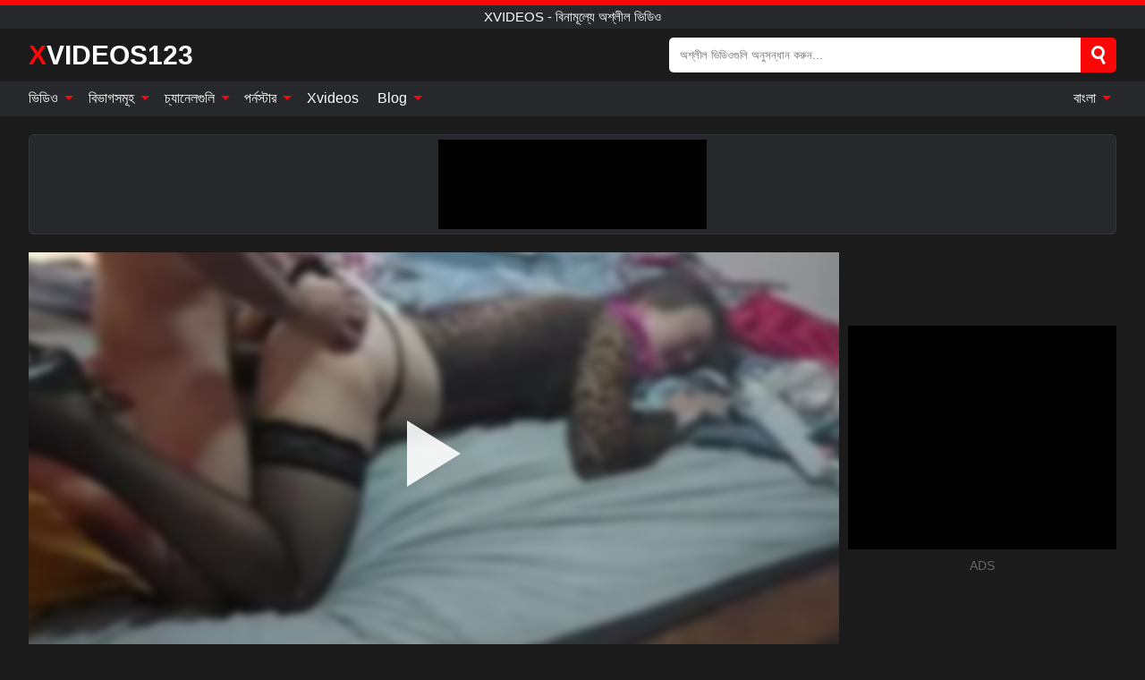

--- FILE ---
content_type: text/html; charset=UTF-8
request_url: https://xvideos123.org/bn/video/1961
body_size: 16573
content:
<!DOCTYPE html><html lang="bn" translate="no"><head><meta http-equiv="Content-Type" content="text/html; charset=utf-8"/><meta name="viewport" content="width=device-width, initial-scale=1"><title>সেক্সি o2, 877 (রাশ 12) - সাদা স্লাট চোষা, রিমিং, সাটিন অন্তর্বাসে যৌনসঙ্গম (থং, ড্রেস, স্টকিংস, হিল - সাটিন সেট) - XVIDEOS123.ORG</title><meta name="description" content="বিনামূল্যে অশ্লীল ভিডিও দেখুন: সেক্সি o2, 877 (রাশ 12) - সাদা স্লাট চোষা, রিমিং, সাটিন অন্তর্বাসে যৌনসঙ্গম (থং, ড্রেস, স্টকিংস, হিল - সাটিন সেট),xvideos - বিনামূল্যে অশ্লীল ভিডিও। আপনার প্রিয় xxx & সেক্স পর্ণ টিউবে XVIDEOS123.ORG!"><meta name="keywords" content="সকস,রশ,সদ,সলট,চষ,রম,সটন,অনতরবস,যনসঙগম,ডরস,সটকস,হল,সট,xvideos,বনমলয,অশলল,ভডও"><meta name="robots" content="max-image-preview:large"><script type="application/ld+json">{"@context":"https://schema.org","@type":"VideoObject","name":"সেক্সি o2, 877 (রাশ 12) - সাদা স্লাট চোষা, রিমিং, সাটিন অন্তর্বাসে যৌনসঙ্গম (থং, ড্রেস, স্টকিংস, হিল - সাটিন সেট)","description":"বিনামূল্যে অশ্লীল ভিডিও দেখুন: সেক্সি o2, 877 (রাশ 12) - সাদা স্লাট চোষা, রিমিং, সাটিন অন্তর্বাসে যৌনসঙ্গম (থং, ড্রেস, স্টকিংস, হিল - সাটিন সেট),xvideos - বিনামূল্যে অশ্লীল ভিডিও। আপনার প্রিয় xxx & সেক্স পর্ণ টিউবে XVIDEOS123.ORG!","contentUrl":"https://xvideos123.org/cdn/1961.m3u8","thumbnailUrl":["https://xvideos123.org/i/media/p/1961b.jpg","https://xvideos123.org/i/media/w/1961.webp","https://xvideos123.org/i/media/p/1961.jpg"],"uploadDate":"2022-12-08T03:00:08+03:00","duration":"PT0H7M33S","interactionCount":"166"}</script><meta property="og:title" content="সেক্সি o2, 877 (রাশ 12) - সাদা স্লাট চোষা, রিমিং, সাটিন অন্তর্বাসে যৌনসঙ্গম (থং, ড্রেস, স্টকিংস, হিল - সাটিন সেট)"><meta property="og:site_name" content="XVIDEOS123.ORG"><meta property="og:url" content="https://xvideos123.org/bn/video/1961"><meta property="og:description" content="বিনামূল্যে অশ্লীল ভিডিও দেখুন: সেক্সি o2, 877 (রাশ 12) - সাদা স্লাট চোষা, রিমিং, সাটিন অন্তর্বাসে যৌনসঙ্গম (থং, ড্রেস, স্টকিংস, হিল - সাটিন সেট),xvideos - বিনামূল্যে অশ্লীল ভিডিও। আপনার প্রিয় xxx & সেক্স পর্ণ টিউবে XVIDEOS123.ORG!"><meta property="og:type" content="video.other"><meta property="og:image" content="https://xvideos123.org/i/media/p/1961b.jpg"><meta property="og:video" content="https://xvideos123.org/cdn/1961.m3u8"><meta property="og:video:type" content="application/vnd.apple.mpegurl"><meta property="og:video" content="https://xvideos123.org/cdn/1961.mp4"><meta property="og:video:type" content="video/mp4"><meta name="twitter:card" content="summary_large_image"><meta name="twitter:site" content="XVIDEOS123.ORG"><meta name="twitter:title" content="সেক্সি o2, 877 (রাশ 12) - সাদা স্লাট চোষা, রিমিং, সাটিন অন্তর্বাসে যৌনসঙ্গম (থং, ড্রেস, স্টকিংস, হিল - সাটিন সেট)"><meta name="twitter:description" content="বিনামূল্যে অশ্লীল ভিডিও দেখুন: সেক্সি o2, 877 (রাশ 12) - সাদা স্লাট চোষা, রিমিং, সাটিন অন্তর্বাসে যৌনসঙ্গম (থং, ড্রেস, স্টকিংস, হিল - সাটিন সেট),xvideos - বিনামূল্যে অশ্লীল ভিডিও। আপনার প্রিয় xxx & সেক্স পর্ণ টিউবে XVIDEOS123.ORG!"><meta name="twitter:image" content="https://xvideos123.org/i/media/p/1961b.jpg"><meta name="twitter:player" content="https://xvideos123.org/cdn/1961.mp4"><link href="/i/images/cover.jpg" rel="image_src"><link rel="icon" type="image/jpg" href="/i/images/ico_logo.jpg"><link rel="shortcut icon" type="image/jpg" href="/i/images/ico.jpg"><link rel="apple-touch-icon" type="image/jpg" href="/i/images/ico_logo.jpg"><meta name="theme-color" content="#161616"><link rel="canonical" href="https://xvideos123.org/bn/video/1961"><meta name="rating" content="adult"><meta name="rating" content="RTA-5042-1996-1400-1577-RTA"><link rel="preconnect" href="//mc.yandex.ru"><link rel="preconnect" href="//pgnasmcdn.click"><link rel="alternate" href="https://xvideos123.org/video/1961" hreflang="x-default"><link rel="alternate" href="https://xvideos123.org/ar/video/1961" hreflang="ar"><link rel="alternate" href="https://xvideos123.org/bn/video/1961" hreflang="bn"><link rel="alternate" href="https://xvideos123.org/de/video/1961" hreflang="de"><link rel="alternate" href="https://xvideos123.org/video/1961" hreflang="en"><link rel="alternate" href="https://xvideos123.org/es/video/1961" hreflang="es"><link rel="alternate" href="https://xvideos123.org/fr/video/1961" hreflang="fr"><link rel="alternate" href="https://xvideos123.org/hi/video/1961" hreflang="hi"><link rel="alternate" href="https://xvideos123.org/id/video/1961" hreflang="id"><link rel="alternate" href="https://xvideos123.org/it/video/1961" hreflang="it"><link rel="alternate" href="https://xvideos123.org/ja/video/1961" hreflang="ja"><link rel="alternate" href="https://xvideos123.org/nl/video/1961" hreflang="nl"><link rel="alternate" href="https://xvideos123.org/pl/video/1961" hreflang="pl"><link rel="alternate" href="https://xvideos123.org/pt/video/1961" hreflang="pt"><link rel="alternate" href="https://xvideos123.org/ro/video/1961" hreflang="ro"><link rel="alternate" href="https://xvideos123.org/ru/video/1961" hreflang="ru"><link rel="alternate" href="https://xvideos123.org/tr/video/1961" hreflang="tr"><link rel="alternate" href="https://xvideos123.org/zh/video/1961" hreflang="zh"><style>html{font-family:-apple-system,BlinkMacSystemFont,Segoe UI,Roboto,Oxygen,Ubuntu,Cantarell,Fira Sans,Droid Sans,Helvetica Neue,sans-serif}body{background:#1b1b1b;min-width:320px;margin:auto;color:#fff}a{text-decoration:none;outline:none;color:#1b1b1b}input,textarea,select,option,button{outline:none;font-family:-apple-system,BlinkMacSystemFont,Segoe UI,Roboto,Oxygen,Ubuntu,Cantarell,Fira Sans,Droid Sans,Helvetica Neue,sans-serif}*{-webkit-box-sizing:border-box;-moz-box-sizing:border-box;box-sizing:border-box}::placeholder{opacity:1}.ico-bottom-arrow{width:0;height:0;border-left:5px solid transparent;border-right:5px solid transparent;border-bottom:5px solid #FB0707;display:inline-block;margin-bottom:3px;margin-left:3px;margin-right:-4px;transform:rotate(180deg)}.top{background:#27282b;text-align:center}.top:before{content:"";width:100%;height:6px;display:block;background:#FB0707}.top h1,.top b{font-weight:500;color:#fff;font-size:15px;text-transform:uppercase;margin:0;padding:4px 0;display:block}.fx{display:-webkit-box;display:-moz-box;display:-ms-flexbox;display:-webkit-flex;display:flex}.fx-c{-ms-flex-align:center;-webkit-align-items:center;-webkit-box-align:center;align-items:center}.fx-w{flex-wrap:wrap;justify-content:space-between}header{width:95%;max-width:1340px;margin:auto;padding:10px 0}header .icon-menu,header .icon-search,header .sort{display:none}header .logo b{display:block;font-size:30px;color:#fff;text-transform:uppercase}header .logo b:first-letter{color:#FB0707}header form{margin-left:auto;width:50%;max-width:500px;position:relative}header form .box{border-radius:5px;padding:0}header form input{background:#fff;border:0;color:#050505;padding:12px;width:100%;border-radius:5px;border-top-right-radius:0;border-bottom-right-radius:0;align-self:stretch}header form button{background:#FB0707;border:0;position:relative;cursor:pointer;outline:none;text-indent:-99999px;border-radius:5px;border-top-left-radius:0;border-bottom-left-radius:0;width:42px;align-self:stretch}header form button:before{content:"";position:absolute;top:9px;left:12px;width:9px;height:9px;background:transparent;border:3px solid #fff;border-radius:50%}header form button:after{content:"";width:9px;height:3px;background:#fff;position:absolute;transform:rotate(63deg);top:24px;left:20px}header form .resultDiv{display:none;position:absolute;top:50px;background:#fff;width:100%;max-height:350px;overflow:hidden;overflow-y:auto;z-index:114;left:0;padding:10px;transition:.4s;border-radius:5px;color:#050505}header form .resultDiv a{display:block;text-align:left;padding:5px;color:#050505;font-weight:600;text-decoration:none;font-size:14px}header form .resultDiv a:hover{text-decoration:underline}header form .resultDiv .title{display:block;background:#27282b;padding:10px;border-radius:5px;color:#fff}nav{background:#27282b;display:block;width:100%}nav ul{width:95%;max-width:1340px;display:block;margin:auto;padding:0;list-style:none;position:relative;z-index:113}nav ul li{display:inline-block}nav ul li .mask{display:none}nav ul a{color:#fff;padding:.65em .65em;text-decoration:none;display:inline-block}nav>ul>li:first-child>a{padding-left:0}@media screen and (min-width:840px){nav ul li:hover a{color:#FB0707}nav ul li>ul{display:none}nav ul li:hover>ul{display:block;position:absolute;width:100%;left:0;top:40px;background:#27282b;border:1px solid #343539;border-radius:5px;padding:4px}nav ul li:hover>ul a{padding:.3em .35em;margin:.35em;color:#fff}nav ul li>ul a:hover{color:#FB0707}nav ul .lang:hover>ul{width:400px;right:0;left:unset;display:flex;flex-wrap:wrap;justify-content:space-between}nav ul .lang:hover>ul a{padding:0;border:0;display:block;font-size:13px}}nav ul li>ul:not(.nl) li:last-child a{background:#FB0707;border-radius:5px;color:#fff}nav ul .lang{float:right;position:relative}nav ul .lang li{display:block;flex:1 1 25%}nav ul .lang:hover>ul a:last-child{background:transparent}nav ul .lang:hover>ul a:last-child:hover{color:#FB0707}.global-army{width:95%;max-width:1340px;margin:auto;margin-top:20px;border-radius:5px;background:#27282b;border:1px solid #343539;padding:5px;overflow:hidden}.global-army span{display:block;margin:auto;width:300px;min-width:max-content;height:100px;background:#000}.global-army iframe{border:0;width:300px;height:100px;overflow:hidden}.fbar{display:block;width:100%;margin-bottom:15px;text-align:center;background:#27282b;border-radius:5px;padding:7px 4px}.fbar a{display:inline-block;color:#fff;font-size:15px;font-weight:500;text-transform:uppercase}.fbar a:after{content:"\A0•\A0"}.fbar a:last-child:after{content:""}main{width:95%;max-width:1340px;margin:auto;margin-top:20px}main .sidebar{width:240px;min-width:240px;margin-right:20px;border-right:1px solid #3A3A3A;padding-right:20px}main .sidebar .close{display:none}main .sidebar ul{padding:0;margin:0;list-style:none;border-bottom:1px solid #3A3A3A;padding-bottom:10px;margin-bottom:10px}main .sidebar ul:last-child{border-bottom:0;margin-bottom:0}main .sidebar li span{display:block;color:#fff;font-size:15px;font-weight:500;margin-bottom:10px;text-transform:uppercase}main .sidebar li{display:block}main .sidebar li a{display:flex;align-items:center;color:#fff;font-size:14px;padding:4px 6px;border-radius:5px;margin-bottom:2px}main .sidebar li a b{font-weight:400}main .sidebar li a i:last-child{margin-left:auto;font-size:12px;color:#7C7C7C}main .sidebar li:not(.more):hover a{background:#27282b;color:#FB0707}main .sidebar li:not(.more):hover a i:last-child{color:#fff}main .sidebar .more a{display:block;background:#FB0707b5;color:#fff;text-align:center;margin-top:10px;border-radius:100px;font-weight:500}main .sidebar .more a:hover{background:#27282b}main .content{width:100%}main .head h1,main .head h2,main .head h3,main .head .sst{margin:0;color:#fff;font-size:22px;font-weight:500;overflow-wrap:break-word;word-break:break-all;white-space:normal}main .head .title span{color:#ccc;margin-left:10px;font-size:15px;margin-right:10px;text-align:center}main .head .sort{margin-left:auto;position:relative;z-index:4;min-width:180px}main .head .sort span{color:#fff;background:#27282b;padding:7px 20px;border-radius:5px;font-weight:600;display:block;width:max-content;min-width:100%;cursor:pointer;text-align:center;border:1px solid #343539}main .head .sort ul{padding:0;margin:0;list-style:none;display:none}main .head .sort.active span{border-bottom-left-radius:0;border-bottom-right-radius:0}main .head .sort.active ul{display:block;position:absolute;top:33px;background:#27282b;width:100%;right:0;border-bottom-left-radius:5px;border-bottom-right-radius:5px;border:1px solid #343539;border-top:0}main .head .sort li{display:block}main .head .sort .disabled{display:none}main .head .sort li a{display:block;padding:5px;text-align:center;color:#fff;font-weight:600;font-size:15px}main .head .sort li a:hover{color:#FB0707}.trend{margin:20px 0}.trend .article{width:20%;margin-bottom:10px;display:inline-block;overflow:hidden;color:#FFF}.trend .article .box{width:95%;margin:auto;overflow:hidden}.trend .article a{display:block;width:100%}.trend .article figure{display:block;position:relative;margin:0;width:100%;height:200px;overflow:hidden;border-radius:5px;background:#27282b}.trend .article figure img{position:absolute;height:100%;min-width:100%;object-fit:cover;position:absolute;transform:translateX(-50%) translateY(-50%);left:50%;top:50%;font-size:0}.trend .article a div{margin-top:5px}.trend .article b{color:#fff;font-weight:500;font-size:15px}.trend .article i:last-child{color:#fff;margin-left:auto;font-weight:500;font-size:15px}.trend .article .ct{display:block;width:100%;height:110px;background:#27282b;position:relative;border-radius:5px;padding:10px}.trend .article .ct h2,.trend .article .ct b{position:absolute;left:50%;top:50%;transform:translateX(-50%) translateY(-50%);font-style:normal;font-size:16px;font-weight:400;letter-spacing:1px;text-align:center;margin:0;max-width:100%;text-overflow:ellipsis;overflow:hidden}.see-button{display:block;position:relative;margin:15px auto}.see-button:before{content:"";position:absolute;left:0;top:50%;transform:translateY(-50%);width:100%;height:2px;background:#3a3a3a;border-radius:10px}.see-button div{display:block;margin:auto;width:max-content;background:#1b1b1b;padding:0 17px;position:relative}.see-button a{display:block;border-radius:100px;padding:8px 17px;color:#fff;font-size:13px;text-transform:uppercase;font-weight:500;background:#FB0707b5}.see-button a:hover{background:#27282b;color:#fff}.videos{margin:20px 0}.videos:before,.videos:after{content:" ";display:table;width:100%}.videos article{width:20%;height:205px;display:inline-block;overflow:hidden;color:#FFF}.videos article.cat{height:auto}.videos article.cat a{display:block;width:100%}.videos article.cat img{width:100%;height:auto;border-radius:5px}.videos article .box{width:95%;margin:auto;overflow:hidden}.videos article .playthumb{display:block;width:100%;overflow:hidden;height:177px;position:relative}.videos article figure{display:block;position:relative;margin:0;width:100%;height:136px;overflow:hidden;border-radius:5px;background:#27282b}.videos article figure:after{content:"";position:absolute;z-index:2;width:100%;height:100%;left:0;top:0}.videos article figure img{position:absolute;height:100%;min-width:100%;object-fit:cover;transform:translateX(-50%) translateY(-50%);left:50%;top:50%;font-size:0}.videos article .box video{position:absolute;width:100%;min-width:100%;min-height:100%;top:50%;left:50%;transform:translateY(-50%) translateX(-50%);z-index:1;object-fit:cover}.videos article h2,.videos article h3{display:block;display:-webkit-box;padding:0;font-size:.85em;font-weight:500;color:#fff;margin-top:3px;margin-bottom:0;display:-webkit-box;-webkit-box-orient:vertical;-webkit-line-clamp:2;overflow:hidden;white-space:normal;line-height:1.3;overflow-wrap:anywhere;word-break:normal;text-wrap:balance}.videos article .hd:before{content:"HD";position:absolute;z-index:3;bottom:2px;left:2px;font-size:13px;font-style:normal;color:#fff;font-weight:600;background:#FB0707;padding:1px 4px;border-radius:3px;transition:all .2s;opacity:.8}.videos article:hover h3{color:#FB0707}.videos article:hover .hd:before{left:-40px}.videos article .end{display:block;overflow:hidden;height:21px}.videos article .end p{display:inline-block;vertical-align:middle;margin:0;text-align:right;color:#bababa;font-size:13px;height:1.8em;line-height:1.8em}.videos article .end a{color:#bababa;font-size:13px;text-decoration:underline;display:inline-block;height:1.8em;line-height:1.8em}.videos article .end p:after{content:'•';margin:0 4px}.videos article .end p:last-child:after{content:'';margin:0}.videos article .heart{position:relative;width:10px;height:10px;display:inline-block;margin-left:2px}.videos article .heart:before,.videos article .heart:after{position:absolute;content:"";left:5px;top:0;width:5px;height:10px;background:#bababa;border-radius:50px 50px 0 0;transform:rotate(-45deg);transform-origin:0 100%}.videos article .heart:after{left:0;transform:rotate(45deg);transform-origin:100% 100%}.nores{width:100%;display:block;background:#27282b;border:1px solid #343539;border-radius:5px;padding:10px;color:#fff;font-size:17px;font-weight:700;text-align:center;text-transform:uppercase;margin:20px auto}.pagination{display:block;width:100%;margin:20px 0;text-align:center}.pagination a,.pagination div,.pagination span{display:inline-block;background:#FB0707b5;border-radius:5px;padding:10px 15px;color:#fff;font-size:15px;font-weight:600;text-transform:uppercase;margin:0 10px}.pagination div{cursor:pointer}.pagination span{background:#27282b}.pagination a:hover,.pagination div:hover{background:#27282b}.footerDesc{display:block;width:100%;background:#27282b;margin:20px 0;padding:20px;text-align:center;color:#fff;border-radius:5px;font-size:15px}.footerDesc h4{font-size:16px;color:#fff}.moban{display:none}.player{width:100%;min-height:150px}.player .left{width:calc(100% - 310px);height:450px;position:relative;overflow:hidden;cursor:pointer;z-index:112}.player .left #poster{position:absolute;min-width:110%;min-height:110%;object-fit:cover;transform:translateX(-50%) translateY(-50%);left:50%;top:50%;font-size:0;filter:blur(4px)}.player .left video{position:absolute;left:0;top:0;width:100%;height:100%;background:#000}.player .left #play{display:none;border:0;background:transparent;box-sizing:border-box;width:0;height:74px;border-color:transparent transparent transparent #fff;transition:100ms all ease;border-style:solid;border-width:37px 0 37px 60px;position:absolute;left:50%;top:50%;transform:translateY(-50%) translateX(-50%);opacity:.9}.player .left:hover #play{opacity:.7}.loader{position:absolute;left:0;top:0;background:rgba(0,0,0,.4);width:100%;height:100%}.spin{position:absolute;left:50%;top:50%;transform:translateY(-50%) translateX(-50%)}.spin>div{background-color:#fff;width:15px;height:15px;border-radius:100%;margin:2px;-webkit-animation-fill-mode:both;animation-fill-mode:both;display:inline-block;-webkit-animation:ball-beat .7s 0s infinite linear;animation:ball-beat .7s 0s infinite linear}.spin>div:nth-child(2n-1){-webkit-animation-delay:-.35s!important;animation-delay:-.35s!important}main.dmca .vtitle,main.dmca .infos,main.dmca .moreinfo,main.dmca .buttons{display:none!important}.player .left iframe{display:block;border:0;width:100%;height:440px}.player .left .tvd{display:block;width:100%;text-align:center;top:50%;position:absolute;transform:translateY(-50%)}.player .right{width:300px;margin-left:auto}.player .right span{display:block;width:300px;height:250px;background:#000}.player .right .content{width:100%}.player .right .content b{width:290px;height:250px;display:block;background:#27282b;text-align:center;line-height:250px}.player .right iframe{border:0;width:300px;overflow:hidden}.player .right .content:after{content:"ADS";display:block;text-align:center;margin:10px 0;font-size:14px;color:#666}.vtitle{text-align:center;background:#27282b;margin:0;padding:10px;font-size:18px;font-weight:600}.vtitle.hd:before{content:"HD";background:#FB0707;padding:1px 6px;margin-right:5px;color:#FFF;position:relative;top:-1px;border-radius:4px;font-size:12px;transform:skew(-10deg);display:inline-block}.buttons{margin-bottom:10px;padding:10px;border:2px solid #27282b;border-radius:5px;border-top:0;border-top-left-radius:0;border-top-right-radius:0}.buttons .report{margin-left:auto;cursor:pointer;font-size:16px;padding:.5rem .75rem;border-radius:.25em;background:#27282b;color:#bababa}.buttons .report i{font-style:normal;width:19px;height:19px;display:block;border:1px solid #bababa;border-radius:50%;text-align:center;font-size:11px;line-height:1.5}.buttons .dwd{cursor:pointer;font-size:16px;padding:.5rem .75rem;border-radius:.25em;background:#27282b;color:#fff;font-weight:500;margin-right:10px}.buttons .loves{cursor:pointer;font-size:16px;padding:.5rem .75rem;border-radius:.25em;background:#27282b;color:#fff}.buttons .loves:hover,.buttons .report:hover,.buttons .dwd:hover{background:#111}.buttons .loves .heart{position:relative;width:12px;height:12px;display:inline-block;margin-left:6px}.buttons .loves .heart:before,.buttons .loves .heart:after{position:absolute;content:"";left:6px;top:0;width:6px;height:12px;background:#FB0707;border-radius:50px 50px 0 0;transform:rotate(-45deg);transform-origin:0 100%}.buttons .loves .heart:after{left:0;transform:rotate(45deg);transform-origin:100% 100%}.buttons .loves.loved{background:#FB0707}.buttons .loves.loved .heart:before,.buttons .loves.loved .heart:after{background:#fff}.popular{display:block;width:100%;margin:0;list-style:none;padding:0}.popular .label{background:#FB0707;padding:10px 15px;margin-left:0!important}.popular li{display:inline-block;background:#27282b;border-radius:5px;font-size:15px;font-weight:600;text-transform:uppercase;margin-left:5px;margin-right:5px;margin-bottom:10px}.popular li:hover{background:#FB0707}.popular li:last-child{margin-right:0}.popular li span{display:inline-block;background:#FB0707;line-height:1;padding:2px 5px;border-radius:3px;margin-left:5px}.popular li:hover span{background:#27282b}.popular a{color:#fff;padding:10px 15px;display:block}.moreinfo{margin-top:0;margin-bottom:10px}.moreinfo b{margin-right:10px;display:inline-block}.moreinfo span{display:inline-block}.box-modal{display:none}.box-modal .shd{position:fixed;left:0;top:0;width:100%;height:100%;background:rgba(0,0,0,.5);z-index:999}.box-modal .content{position:fixed;left:50%;top:50%;transform:translateY(-50%) translateX(-50%);padding:20px;background:#27282b;border-radius:10px;width:95%;max-width:400px;z-index:1000}.box-modal .head{margin-bottom:20px}.box-modal .head .title{width:100%}.box-modal .head .close{margin-left:auto;font-size:30px;cursor:pointer}.box-modal label{display:block;margin-bottom:2px;color:#999;font-size:.85em;cursor:pointer}.box-modal label input{display:inline-block;vertical-align:middle}.box-modal label.title{font-size:17px;margin:10px 0}.box-modal textarea{width:100%;display:block;border:0}.box-modal button{width:100%;display:block;border:0;margin-top:10px;background:#FB0707;padding:10px 15px;border-radius:5px;font-size:15px;font-weight:600;text-transform:uppercase;color:#FFF;cursor:pointer}.box-modal a{color:#FFF;text-decoration:underline}@media screen and (max-width:840px){.player{display:block!important}.player .left{width:100%}.player .right{margin:auto;margin-top:10px}.vtitle{font-size:16px}.popular .label,.popular a{padding:7px 12px}}@media screen and (max-width:450px){.player .left{height:250px}}@-webkit-keyframes ball-beat{50%{opacity:.2;-webkit-transform:scale(0.75);transform:scale(0.75)}100%{opacity:1;-webkit-transform:scale(1);transform:scale(1)}}@keyframes ball-beat{50%{opacity:.2;-webkit-transform:scale(0.75);transform:scale(0.75)}100%{opacity:1;-webkit-transform:scale(1);transform:scale(1)}}.lkx{display:block;width:95%;max-width:1340px;margin:auto;margin-top:20px;text-transform:capitalize;-webkit-column-count:5;-moz-column-count:5;column-count:5}.lkx a{color:#fff;font-size:14px;display:inline-block;width:100%;white-space:nowrap;text-overflow:ellipsis;overflow:hidden}.lkx a:hover{color:#FB0707}@media screen and (max-width:880px){.lkx{-webkit-column-count:4;-moz-column-count:4;column-count:4}.lkx a{padding:10px 0}}@media screen and (max-width:680px){.lkx{-webkit-column-count:3;-moz-column-count:3;column-count:3}}@media screen and (max-width:480px){.lkx{-webkit-column-count:2;-moz-column-count:2;column-count:2}}footer{display:block;margin-top:30px;background:#27282b}footer .box{width:95%;max-width:1340px;display:block;margin:auto;padding:20px 0;text-align:center}footer a{color:#fff;font-size:15px;font-weight:700;margin:0 10px}footer .logo{display:block;margin:auto;margin-bottom:20px;width:max-content;max-width:100%}footer .logo b{display:block;font-size:30px;text-transform:uppercase;color:#FB0707}footer p{padding:10px 0;text-align:center;display:block;font-size:12px;margin:auto;color:#ccc}@media screen and (max-width:1300px){main .sidebar{width:210px;min-width:210px;margin-right:10px;padding-right:10px}}@media screen and (max-width:1230px){header .sort{display:block;padding:19px 18px;background:#FB0707;border-radius:4px;margin-left:10px;cursor:pointer}main .sidebar{display:none;position:fixed;top:0;z-index:999;background:#1b1b1b;left:0;width:100%;height:100%;padding:20px;overflow-y:auto}main .sidebar .close{display:block;position:absolute;right:10px;top:10px}main .sidebar .close i{transform:scale(1.5)}}@media screen and (max-width:1070px){.videos article{width:25%}.trend .article{width:25%}}@media screen and (max-width:840px){.top h1,.top b{font-size:13px}header .sort{padding:14px 11px;margin-left:2px}header{position:-webkit-sticky;position:-moz-sticky;position:-ms-sticky;position:-o-sticky;position:sticky;top:0;z-index:999;background:#1b1b1b}header .icon-menu{display:inline-block;height:40px;width:40px;min-width:40px;border-radius:5px;position:relative;padding:7px;cursor:pointer}.bar1,.bar2,.bar3{width:100%;height:3px;background-color:#FFF;margin:5px 0;display:block;border-radius:10px}.bar1{margin-top:3px}.change .bar1{-webkit-transform:rotate(-45deg) translate(-6px,7px);transform:rotate(-45deg) translate(-6px,7px);background-color:#fff}.change .bar2{opacity:0}.change .bar3{-webkit-transform:rotate(45deg) translate(-4px,-6px);transform:rotate(45deg) translate(-4px,-6px);background-color:#fff}header .logo{margin:auto}header form{display:none;position:absolute;left:0;top:60px;width:100%;max-width:100%;background:#1b1b1b;padding-bottom:10px}header .icon-search{display:block;border:0;position:relative;cursor:pointer;outline:none;text-indent:-99999px;width:40px;height:40px}header .icon-search:before{content:"";position:absolute;top:9px;left:12px;width:9px;height:9px;background:transparent;border:3px solid #fff;border-radius:50%}header .icon-search:after{content:"";width:9px;height:3px;background:#fff;position:absolute;transform:rotate(63deg);top:24px;left:20px}header .icon-search.change:before{border:3px solid #FB0707}header .icon-search.change:after{background:#FB0707}nav{display:none;position:sticky;top:60px;z-index:999}nav ul{position:absolute;left:0;right:0;width:100%;margin:auto;height:calc(100% - 40px);overflow-x:hidden;overflow-y:auto}nav ul>li{display:block;position:relative}nav ul>li a{display:block;padding:10px!important;border-bottom:1px solid #454545;font-size:15px;font-weight:500}nav ul>li .mask{display:block;position:absolute;left:0;top:0;width:100%;height:40px;z-index:1;cursor:pointer}nav ul li>ul{display:none;position:unset;width:100%;background:#1b1b1b}nav ul>li>ul>li{display:block}nav ul>li>ul>li a{padding:.3em 1em!important;margin:.15em;color:#fff;font-size:14px}nav ul li>ul:not(.nl) li:nth-last-child(2) a{border-bottom:0}nav ul li>ul:not(.nl) li:last-child a{margin:0!important;border-radius:0}nav ul .lang{float:unset}nav ul .lang li a{border:0;text-align:left;border-bottom:1px solid #454545}nav ul .lang li:last-child a{border:0;background:transparent;border-bottom:1px solid #454545}nav ul .lang:hover>ul{width:100%}nav ul .lang:hover>ul a{border-bottom:1px solid #454545}main .head .sort{flex-grow:1;min-width:100%;margin-top:10px}main .head .title h1,main .head .title h2,main .head .title h3{font-size:17px}main .head .title span{font-size:12px}main .head .sort span{width:100%;text-align:left;font-size:14px}main .head .sort.active ul{top:30px}main .head .sort li a{text-align:left;padding:5px 20px;font-size:14px}.videos article{width:33.333%}.trend .article{width:33.333%}}@media screen and (max-width:600px){.videos article{width:50%}.videos article .box{width:calc(100% - 2px);margin-right:2px}.videos article:nth-of-type(2n+2) .box{margin-right:0;margin-left:2px}.videos article .end a{min-width:48px;height:48px}.trend .article{width:50%}.trend .article .box{width:calc(100% - 2px);margin-right:2px}.trend .article:nth-of-type(2n+2) .box{margin-right:0;margin-left:2px}.trend .article figure{height:170px}.content .trend .article figure{height:170px}footer a{display:block;margin:5px;padding:6px 0}}@media screen and (max-width:650px){header .logo b{font-size:20px}}.blog-posts{display:grid;grid-template-columns:1fr;gap:15px;margin:20px 0}@media (min-width:480px){.blog-posts.f3{grid-template-columns:repeat(2,1fr)}}@media (min-width:768px){.blog-posts{grid-template-columns:repeat(2,1fr)}.blog-posts.f3{grid-template-columns:repeat(3,1fr)}}.blog-posts .box{position:relative;z-index:3}.blog-posts article figure{margin:0}.blog-posts article .image{display:block;height:250px;object-fit:cover;transition:transform .3s ease;position:relative;overflow:hidden;border-radius:10px;background-color:#27282b}.blog-posts article img{position:absolute;top:50%;left:0;transform:translateY(-50%);width:100%;min-height:100%;object-fit:cover;filter:blur(5px);z-index:1;font-size:0}.blog-posts article h3{font-size:1rem;margin-top:10px;margin-bottom:15px;font-weight:500;color:#fff}.blog-posts article a:hover h3{text-decoration:underline}.blog-posts .box p{font-size:.8rem;line-height:1.5;color:#c8c8c8}.go_top{display:none;position:fixed;right:10px;bottom:10px;z-index:2;cursor:pointer;transition:color .3s linear;background:#FB0707;border-radius:5px;padding:10px 15px;color:#fff;font-size:15px;font-weight:600;text-transform:uppercase}.go_top:before{content:"";border:solid #fff;border-width:0 3px 3px 0;display:inline-block;padding:5px;margin-bottom:-3px;transform:rotate(-135deg);-webkit-transform:rotate(-135deg)}.go_top:hover{background:#27282b}.mtd{margin-top:20px}.icon-options{box-sizing:border-box;position:relative;display:block;transform:scale(var(--ggs,1));width:10px;height:2px;box-shadow:-3px 4px 0 0,3px -4px 0 0}.icon-options::after,.icon-options::before{content:"";display:block;box-sizing:border-box;position:absolute;width:8px;height:8px;border:2px solid;border-radius:100%}.icon-options::before{top:-7px;left:-4px}.icon-options::after{bottom:-7px;right:-4px}.icon-close{box-sizing:border-box;position:relative;display:block;transform:scale(var(--ggs,1));width:22px;height:22px;border:2px solid transparent;border-radius:40px}.icon-close::after,.icon-close::before{content:"";display:block;box-sizing:border-box;position:absolute;width:16px;height:2px;background:currentColor;transform:rotate(45deg);border-radius:5px;top:8px;left:1px}.icon-close::after{transform:rotate(-45deg)}.att:before{content:attr(data-text);font-style:normal}@keyframes fadeIn{0%{opacity:0}100%{opacity:1}}@-moz-keyframes fadeIn{0%{opacity:0}100%{opacity:1}}@-webkit-keyframes fadeIn{0%{opacity:0}100%{opacity:1}}@-o-keyframes fadeIn{0%{opacity:0}100%{opacity:1}}@-ms-keyframes fadeIn{0%{opacity:0}100%{opacity:1}}#ohsnap{position:fixed;bottom:5px;right:5px;margin-left:5px;z-index:999999}#ohsnap .alert{margin-top:5px;padding:9px 15px;float:right;clear:right;text-align:center;font-weight:500;font-size:14px;color:#fff}#ohsnap .red{background:linear-gradient(#ED3232,#C52525);border-bottom:2px solid #8c1818}#ohsnap .green{background:linear-gradient(#45b649,#017205);border-bottom:2px solid #003e02}#ohsnap .iheart{width:16px;height:16px;margin-left:6px;float:right}</style></head><body><div class="top"><b>xvideos - বিনামূল্যে অশ্লীল ভিডিও</b></div><header class="fx fx-c"><div class="icon-menu"><i class="bar1"></i><i class="bar2"></i><i class="bar3"></i></div><a href="https://xvideos123.org/bn" class="logo" title="xvideos - বিনামূল্যে অশ্লীল ভিডিও"><b>Xvideos123</b></a><form data-action="https://xvideos123.org/bn/mishka/common/search" method="POST"><div class="box fx fx-c"><input type="text" id="s" name="s" placeholder="অশ্লীল ভিডিওগুলি অনুসন্ধান করুন..." autocomplete="off"><button type="submit" data-trigger="submit[search]">Search</button></div><div class="resultDiv"></div></form><i class="icon-search"></i></header><nav><ul><li><i class="mask"></i><a href="https://xvideos123.org/bn" title="ভিডিও">ভিডিও <i class="ico-bottom-arrow"></i></a><ul class="nl"><li><a href="https://xvideos123.org/bn/hd" title="HD">HD</a></li><li><a href="https://xvideos123.org/bn" title="নতুন ভিডিও">নতুন ভিডিও</a></li><li><a href="https://xvideos123.org/bn?o=popular" title="জনপ্রিয় ভিডিও" rel="nofollow">জনপ্রিয় ভিডিও</a></li><li><a href="https://xvideos123.org/bn?o=loves" title="শীর্ষ রেট" rel="nofollow">শীর্ষ রেট</a></li><li><a href="https://xvideos123.org/bn?o=views" title="সর্বাধিক দেখা" rel="nofollow">সর্বাধিক দেখা</a></li><li><a href="https://xvideos123.org/bn?o=duration" title="দীর্ঘতম ভিডিও" rel="nofollow">দীর্ঘতম ভিডিও</a></li></ul></li><li><i class="mask"></i><a href="https://xvideos123.org/bn/categories" title="বিভাগসমূহ">বিভাগসমূহ <i class="ico-bottom-arrow"></i></a><ul><li><a href="https://xvideos123.org/bn/videos/teen" title="কিশোর">কিশোর</a></li><li><a href="https://xvideos123.org/bn/videos/milf" title="মিঃ">মিঃ</a></li><li><a href="https://xvideos123.org/bn/videos/asian" title="এশীয়">এশীয়</a></li><li><a href="https://xvideos123.org/bn/videos/blowjob" title="ধবধবে">ধবধবে</a></li><li><a href="https://xvideos123.org/bn/videos/hardcore" title="হার্ডকোর">হার্ডকোর</a></li><li><a href="https://xvideos123.org/bn/videos/amateur" title="অপেশাদার">অপেশাদার</a></li><li><a href="https://xvideos123.org/bn/videos/brunette" title="শ্যামাঙ্গিনী">শ্যামাঙ্গিনী</a></li><li><a href="https://xvideos123.org/bn/videos/xnxx" title="XNXX">XNXX</a></li><li><a href="https://xvideos123.org/bn/videos/xxnxx" title="XXNXX">XXNXX</a></li><li><a href="https://xvideos123.org/bn/categories" title="সব ধরনের">সব ধরনের +</a></li></ul></li><li><i class="mask"></i><a href="https://xvideos123.org/bn/channels" title="চ্যানেলগুলি">চ্যানেলগুলি <i class="ico-bottom-arrow"></i></a><ul><li><a href="https://xvideos123.org/bn/channel/milf" title="Milf">Milf</a></li><li><a href="https://xvideos123.org/bn/channel/she-does-anal" title="She Does Anal">She Does Anal</a></li><li><a href="https://xvideos123.org/bn/channel/fantasy-massage-official" title="Fantasy Massage Official">Fantasy Massage Official</a></li><li><a href="https://xvideos123.org/bn/channel/young-libertines" title="Young Libertines">Young Libertines</a></li><li><a href="https://xvideos123.org/bn/channel/nudist-video" title="Nudist Video">Nudist Video</a></li><li><a href="https://xvideos123.org/bn/channel/xfeeds" title="XFeeds">XFeeds</a></li><li><a href="https://xvideos123.org/bn/channel/web-young" title="Web Young">Web Young</a></li><li><a href="https://xvideos123.org/bn/channel/crunch-boy" title="Crunch Boy">Crunch Boy</a></li><li><a href="https://xvideos123.org/bn/channel/scandalous-gfs" title="Scandalous Gfs">Scandalous Gfs</a></li><li><a href="https://xvideos123.org/bn/channels" title="সমস্ত চ্যানেল">সমস্ত চ্যানেল +</a></li></ul></li><li><i class="mask"></i><a href="https://xvideos123.org/bn/pornstars" title="পর্নস্টার">পর্নস্টার <i class="ico-bottom-arrow"></i></a><ul><li><a href="https://xvideos123.org/bn/pornstar/emily-willis" title="Emily Willis">Emily Willis</a></li><li><a href="https://xvideos123.org/bn/pornstar/alina-lopez" title="Alina Lopez">Alina Lopez</a></li><li><a href="https://xvideos123.org/bn/pornstar/jessica-dawn" title="Jessica Dawn">Jessica Dawn</a></li><li><a href="https://xvideos123.org/bn/pornstar/veronica-leal" title="Veronica Leal">Veronica Leal</a></li><li><a href="https://xvideos123.org/bn/pornstar/sara-rich" title="Sara Rich">Sara Rich</a></li><li><a href="https://xvideos123.org/bn/pornstar/don-sudan" title="Don Sudan">Don Sudan</a></li><li><a href="https://xvideos123.org/bn/pornstar/michael-swayze" title="Michael Swayze">Michael Swayze</a></li><li><a href="https://xvideos123.org/bn/pornstar/p-chan" title="P-chan">P-chan</a></li><li><a href="https://xvideos123.org/bn/pornstar/aimeeparadise" title="AimeeParadise">AimeeParadise</a></li><li><a href="https://xvideos123.org/bn/pornstars" title="সমস্ত পর্নস্টার">সমস্ত পর্নস্টার +</a></li></ul></li><li><a href="https://xvideos123.org" target="_blank" title="Xvideos">Xvideos</a></li><li><i class="mask"></i><a href="https://xvideos123.org/bn/blog" title="Blog">Blog <i class="ico-bottom-arrow"></i></a><ul><li><a href="https://xvideos123.org/bn/blog" title="More posts">More posts +</a></li></ul></li><li class="lang"><i class="mask"></i><a href="#" title="">বাংলা <i class="ico-bottom-arrow"></i></a><ul><li><a href="https://xvideos123.org/ar/video/1961" rel="alternate" hreflang="ar" title="Arab">Arab</a></li><li><a href="https://xvideos123.org/de/video/1961" rel="alternate" hreflang="de" title="Deutsch">Deutsch</a></li><li><a href="https://xvideos123.org/video/1961" rel="alternate" hreflang="en" title="English">English</a></li><li><a href="https://xvideos123.org/es/video/1961" rel="alternate" hreflang="es" title="Español">Español</a></li><li><a href="https://xvideos123.org/fr/video/1961" rel="alternate" hreflang="fr" title="Français">Français</a></li><li><a href="https://xvideos123.org/hi/video/1961" rel="alternate" hreflang="hi" title="हिंदी">हिंदी</a></li><li><a href="https://xvideos123.org/id/video/1961" rel="alternate" hreflang="id" title="Indonesian">Indonesian</a></li><li><a href="https://xvideos123.org/it/video/1961" rel="alternate" hreflang="it" title="Italiano">Italiano</a></li><li><a href="https://xvideos123.org/ja/video/1961" rel="alternate" hreflang="ja" title="日本語">日本語</a></li><li><a href="https://xvideos123.org/nl/video/1961" rel="alternate" hreflang="nl" title="Nederlands">Nederlands</a></li><li><a href="https://xvideos123.org/pl/video/1961" rel="alternate" hreflang="pl" title="Polski">Polski</a></li><li><a href="https://xvideos123.org/pt/video/1961" rel="alternate" hreflang="pt" title="Português">Português</a></li><li><a href="https://xvideos123.org/ro/video/1961" rel="alternate" hreflang="ro" title="Română">Română</a></li><li><a href="https://xvideos123.org/ru/video/1961" rel="alternate" hreflang="ru" title="русский">русский</a></li><li><a href="https://xvideos123.org/tr/video/1961" rel="alternate" hreflang="tr" title="Türkler">Türkler</a></li><li><a href="https://xvideos123.org/zh/video/1961" rel="alternate" hreflang="zh" title="中国人">中国人</a></li></ul></li></ul></nav><div class="global-army"><span></span></div><main><div class="player fx"><div class="left"><video id="videoplayer" preload="none" onclick="videoplayer()" playsinline="" autoplay></video><img src="/i/media/w/1961.webp" alt="সেক্সি o2, 877 (রাশ 12) - সাদা স্লাট চোষা, রিমিং, সাটিন অন্তর্বাসে যৌনসঙ্গম (থং, ড্রেস, স্টকিংস, হিল - সাটিন সেট)" id="poster" onclick="videoplayer()" fetchpriority="high" width="240" height="135"><div id="play" onclick="videoplayer()"></div><div class="loader"><div class="spin"><div></div><div></div><div></div></div></div><script>function videoplayer(){var vid="https://xvideos123.org/cdn/1961.m3u8";var player=document.getElementById("videoplayer");player.src=vid;player.removeAttribute("onclick");if(Hls.isSupported()){var hls=new Hls();hls.loadSource(vid);hls.attachMedia(player);hls.startLoad((startPosition=-1));hls.on(Hls.Events.MANIFEST_PARSED,function(){player.play()})}player.setAttribute("controls","controls");document.getElementById("play").style.display="none";document.getElementById("poster").style.display="none"}</script></div><div class="right fx fx-c"><div class="content"><span></span></div></div></div><h1 class="vtitle hd">সেক্সি o2, 877 (রাশ 12) - সাদা স্লাট চোষা, রিমিং, সাটিন অন্তর্বাসে যৌনসঙ্গম (থং, ড্রেস, স্টকিংস, হিল - সাটিন সেট)</h1><div class="buttons fx"><span class="loves " data-id="1961"><b>1</b><i class="heart"></i></span><span class="report"><i>!</i></span></div><ul class="popular"><li class="label">বিভাগসমূহ</li><li><a href="https://xvideos123.org/bn/videos/amateur" title="অপেশাদার">অপেশাদার</a></li><li><a href="https://xvideos123.org/bn/videos/blowjob" title="ধবধবে">ধবধবে</a></li><li><a href="https://xvideos123.org/bn/videos/couple" title="দম্পতি">দম্পতি</a></li><li><a href="https://xvideos123.org/bn/videos/milf" title="মিঃ">মিঃ</a></li><li><a href="https://xvideos123.org/bn/videos/xnxx" title="XNXX">XNXX</a></li></ul><p class="moreinfo"><b>ভিউ:</b><span>166</span></p><p class="moreinfo"><b>সময়কাল:</b><span>7m 33s</span></p><p class="moreinfo"><b>যুক্ত হয়েছে:</b><span>3 বছর আগে</span></p><div class="footerDesc">আপনার প্রিয় পর্ন টিউব XVIDEOS123 এ বিনামূল্যে সেক্সি o2, 877 (রাশ 12) - সাদা স্লাট চোষা, রিমিং, সাটিন অন্তর্বাসে যৌনসঙ্গম (থং, ড্রেস, স্টকিংস, হিল - সাটিন সেট) টি পর্ন ভিডিও দেখছেন। এই ভিডিওটিতে 166 টি দর্শন রয়েছে এবং 1 জন এটি প্রশংসিত হয়েছে। পর্ন ভিডিওটিতে 27180 min রয়েছে এবং 3 বছর আগে টি যোগ করা হয়েছিল।</div><div class="head mtd"><div class="title"><div class="sst">সংশ্লিষ্ট ভিডিও</div></div></div><div class="videos"><article><div class="box"><a href="https://xvideos123.org/bn/video/7483" title="স্বামী এবং প্রেমিক, হার্ডকোর অ্যানাল এবং ডিপি অ্যাকশনের সাথে একটি বন্য থ্রিসোমে কলম্বিয়ান দেবী ভেরোনিকা লিল" class="playthumb"><figure id="7483" class="hd"><img src="/i/media/w/7483.webp" alt="চালান স্বামী এবং প্রেমিক, হার্ডকোর অ্যানাল এবং ডিপি অ্যাকশনের সাথে একটি বন্য থ্রিসোমে কলম্বিয়ান দেবী ভেরোনিকা লিল" width="240" height="135" fetchpriority="high"></figure><h3>স্বামী এবং প্রেমিক, হার্ডকোর অ্যানাল এবং ডিপি অ্যাকশনের সাথে একটি বন্য থ্রিসোমে কলম্বিয়ান দেবী ভেরোনিকা লিল</h3></a><div class="end flex flex-center"><p><i class="att" data-text="12m 59s"></i></p><p><i class="att" data-text="0"></i> <i class="heart"></i></p></div></div></article><article><div class="box"><a href="https://xvideos123.org/bn/video/4018" title="হর্নি স্টেপব্রো তার টিন স্টেপসিসকে যে কোন সময় চুদতে পারে - রোজালিন স্ফিংস - মাইফামলাস্ট" class="playthumb"><figure id="4018" class="hd"><img src="/i/media/w/4018.webp" alt="চালান হর্নি স্টেপব্রো তার টিন স্টেপসিসকে যে কোন সময় চুদতে পারে - রোজালিন স্ফিংস - মাইফামলাস্ট" width="240" height="135" fetchpriority="high"></figure><h3>হর্নি স্টেপব্রো তার টিন স্টেপসিসকে যে কোন সময় চুদতে পারে - রোজালিন স্ফিংস - মাইফামলাস্ট</h3></a><div class="end flex flex-center"><p><i class="att" data-text="8m 10s"></i></p><p><i class="att" data-text="1"></i> <i class="heart"></i></p></div></div></article><article><div class="box"><a href="https://xvideos123.org/bn/video/7314" title="আফ্রিকান বিবিডাব্লু বিগ অ্যাসের হার্ডকোর একটি চর্বি মোরগের সাথে মুখোমুখি" class="playthumb"><figure id="7314" class="hd"><img src="/i/media/w/7314.webp" alt="চালান আফ্রিকান বিবিডাব্লু বিগ অ্যাসের হার্ডকোর একটি চর্বি মোরগের সাথে মুখোমুখি" width="240" height="135" fetchpriority="high"></figure><h3>আফ্রিকান বিবিডাব্লু বিগ অ্যাসের হার্ডকোর একটি চর্বি মোরগের সাথে মুখোমুখি</h3></a><div class="end flex flex-center"><p><i class="att" data-text="8m 37s"></i></p><p><i class="att" data-text="0"></i> <i class="heart"></i></p></div></div></article><article><div class="box"><a href="https://xvideos123.org/bn/video/7505" title="সৎমা এবং সৎ কন্যা মুখ বসা এবং ভগ চাটা সঙ্গে আবেগপূর্ণ লেসবিয়ান প্রেম নিয়োজিত" class="playthumb"><figure id="7505" class="hd"><img src="/i/media/w/7505.webp" alt="চালান সৎমা এবং সৎ কন্যা মুখ বসা এবং ভগ চাটা সঙ্গে আবেগপূর্ণ লেসবিয়ান প্রেম নিয়োজিত" width="240" height="135" fetchpriority="high"></figure><h3>সৎমা এবং সৎ কন্যা মুখ বসা এবং ভগ চাটা সঙ্গে আবেগপূর্ণ লেসবিয়ান প্রেম নিয়োজিত</h3></a><div class="end flex flex-center"><p><i class="att" data-text="10m"></i></p><p><i class="att" data-text="0"></i> <i class="heart"></i></p></div></div></article><article><div class="box"><a href="https://xvideos123.org/bn/video/7513" title="ক্লো চেরির ইরোটিক ম্যাসেজ বড় মোরগের সাথে তীব্র ডিপথ্রোট এবং ডগিস্টাইল অ্যাকশনের দিকে নিয়ে যায়" class="playthumb"><figure id="7513" class="hd"><img src="/i/media/w/7513.webp" alt="চালান ক্লো চেরির ইরোটিক ম্যাসেজ বড় মোরগের সাথে তীব্র ডিপথ্রোট এবং ডগিস্টাইল অ্যাকশনের দিকে নিয়ে যায়" width="240" height="135" fetchpriority="high"></figure><h3>ক্লো চেরির ইরোটিক ম্যাসেজ বড় মোরগের সাথে তীব্র ডিপথ্রোট এবং ডগিস্টাইল অ্যাকশনের দিকে নিয়ে যায়</h3></a><div class="end flex flex-center"><p><i class="att" data-text="6m 15s"></i></p><p><i class="att" data-text="0"></i> <i class="heart"></i></p></div></div></article><article><div class="box"><a href="https://xvideos123.org/bn/video/7510" title="হার্ডকোর থ্রিসাম: ক্যাটি ওয়েস্ট এবং দুই ছেলের সাথে রাফ ডাবল ভ্যাজাইনাল পেনিট্রেশন" class="playthumb"><figure id="7510" class="hd"><img src="/i/media/w/7510.webp" alt="চালান হার্ডকোর থ্রিসাম: ক্যাটি ওয়েস্ট এবং দুই ছেলের সাথে রাফ ডাবল ভ্যাজাইনাল পেনিট্রেশন" width="240" height="135" loading="lazy"></figure><h3>হার্ডকোর থ্রিসাম: ক্যাটি ওয়েস্ট এবং দুই ছেলের সাথে রাফ ডাবল ভ্যাজাইনাল পেনিট্রেশন</h3></a><div class="end flex flex-center"><p><i class="att" data-text="13m 54s"></i></p><p><i class="att" data-text="0"></i> <i class="heart"></i></p></div></div></article><article><div class="box"><a href="https://xvideos123.org/bn/video/7506" title="এলেনা কোশকা, অত্যাশ্চর্য রাশিয়ান মডেল, এই তীব্র কিশোর পর্ণোতে তার ফটোগ্রাফার দ্বারা শক্ত হয়ে উঠেছে" class="playthumb"><figure id="7506" class="hd"><img src="/i/media/w/7506.webp" alt="চালান এলেনা কোশকা, অত্যাশ্চর্য রাশিয়ান মডেল, এই তীব্র কিশোর পর্ণোতে তার ফটোগ্রাফার দ্বারা শক্ত হয়ে উঠেছে" width="240" height="135" loading="lazy"></figure><h3>এলেনা কোশকা, অত্যাশ্চর্য রাশিয়ান মডেল, এই তীব্র কিশোর পর্ণোতে তার ফটোগ্রাফার দ্বারা শক্ত হয়ে উঠেছে</h3></a><div class="end flex flex-center"><p><i class="att" data-text="7m 51s"></i></p><p><i class="att" data-text="0"></i> <i class="heart"></i></p></div></div></article><article><div class="box"><a href="https://xvideos123.org/bn/video/5848" title="লুকানো ক্যামেরা দিয়ে বউকে জাল সেক্স করা ধরা" class="playthumb"><figure id="5848" class="hd"><img src="/i/media/w/5848.webp" alt="চালান লুকানো ক্যামেরা দিয়ে বউকে জাল সেক্স করা ধরা" width="240" height="135" loading="lazy"></figure><h3>লুকানো ক্যামেরা দিয়ে বউকে জাল সেক্স করা ধরা</h3></a><div class="end flex flex-center"><p><i class="att" data-text="5m 14s"></i></p><p><i class="att" data-text="0"></i> <i class="heart"></i></p></div></div></article><article><div class="box"><a href="https://xvideos123.org/bn/video/5105" title="তীব্র হার্ডকোর অ্যানাল অ্যাকশনে এশিয়ান পর্ন তারকা সারা সাইজো" class="playthumb"><figure id="5105" class="hd"><img src="/i/media/w/5105.webp" alt="চালান তীব্র হার্ডকোর অ্যানাল অ্যাকশনে এশিয়ান পর্ন তারকা সারা সাইজো" width="240" height="135" loading="lazy"></figure><h3>তীব্র হার্ডকোর অ্যানাল অ্যাকশনে এশিয়ান পর্ন তারকা সারা সাইজো</h3></a><div class="end flex flex-center"><p><i class="att" data-text="13m"></i></p><p><i class="att" data-text="0"></i> <i class="heart"></i></p></div></div></article><article><div class="box"><a href="https://xvideos123.org/bn/video/4129" title="কারমেন স্যান্ডি ফেসফাক করার সময় তার মাই দুলছে" class="playthumb"><figure id="4129" class="hd"><img src="/i/media/w/4129.webp" alt="চালান কারমেন স্যান্ডি ফেসফাক করার সময় তার মাই দুলছে" width="240" height="135" loading="lazy"></figure><h3>কারমেন স্যান্ডি ফেসফাক করার সময় তার মাই দুলছে</h3></a><div class="end flex flex-center"><p><i class="att" data-text="4m 44s"></i></p><p><i class="att" data-text="2"></i> <i class="heart"></i></p></div></div></article><article><div class="box"><a href="https://xvideos123.org/bn/video/7514" title="ইভা অ্যাঞ্জেলিনার বড় মাই এবং অফিসের সময় স্টকিংস এবং অন্তর্বাসে গরম মায়ের গাধা" class="playthumb"><figure id="7514" class="hd"><img src="/i/media/w/7514.webp" alt="চালান ইভা অ্যাঞ্জেলিনার বড় মাই এবং অফিসের সময় স্টকিংস এবং অন্তর্বাসে গরম মায়ের গাধা" width="240" height="135" loading="lazy"></figure><h3>ইভা অ্যাঞ্জেলিনার বড় মাই এবং অফিসের সময় স্টকিংস এবং অন্তর্বাসে গরম মায়ের গাধা</h3></a><div class="end flex flex-center"><p><i class="att" data-text="8m"></i></p><p><i class="att" data-text="0"></i> <i class="heart"></i></p></div></div></article><article><div class="box"><a href="https://xvideos123.org/bn/video/7511" title="অল্পবয়সী এবং ক্ষুদে প্রলুব্ধক তার মুখের মধ্যে একটি গরম বাঁড়া নেওয়ার আগে কাউগার্ল অবস্থায় একটি বড় মোরগ চালায়" class="playthumb"><figure id="7511" class="hd"><img src="/i/media/w/7511.webp" alt="চালান অল্পবয়সী এবং ক্ষুদে প্রলুব্ধক তার মুখের মধ্যে একটি গরম বাঁড়া নেওয়ার আগে কাউগার্ল অবস্থায় একটি বড় মোরগ চালায়" width="240" height="135" loading="lazy"></figure><h3>অল্পবয়সী এবং ক্ষুদে প্রলুব্ধক তার মুখের মধ্যে একটি গরম বাঁড়া নেওয়ার আগে কাউগার্ল অবস্থায় একটি বড় মোরগ চালায়</h3></a><div class="end flex flex-center"><p><i class="att" data-text="7m"></i></p><p><i class="att" data-text="0"></i> <i class="heart"></i></p></div></div></article><article><div class="box"><a href="https://xvideos123.org/bn/video/7476" title="গোলাপী অন্তর্বাস পরিহিত আগাথা হ্যারিস ডগিস্টাইলে জেমস ফেলপস দ্বারা আঘাতপ্রাপ্ত, একটি গরম বাঁড়ার সাথে শেষ" class="playthumb"><figure id="7476" class="hd"><img src="/i/media/w/7476.webp" alt="চালান গোলাপী অন্তর্বাস পরিহিত আগাথা হ্যারিস ডগিস্টাইলে জেমস ফেলপস দ্বারা আঘাতপ্রাপ্ত, একটি গরম বাঁড়ার সাথে শেষ" width="240" height="135" loading="lazy"></figure><h3>গোলাপী অন্তর্বাস পরিহিত আগাথা হ্যারিস ডগিস্টাইলে জেমস ফেলপস দ্বারা আঘাতপ্রাপ্ত, একটি গরম বাঁড়ার সাথে শেষ</h3></a><div class="end flex flex-center"><p><i class="att" data-text="7m 41s"></i></p><p><i class="att" data-text="0"></i> <i class="heart"></i></p></div></div></article><article><div class="box"><a href="https://xvideos123.org/bn/video/7475" title="MILF Mom Lexxannxv প্রস্টেট ব্লো জব, স্কুইজ বল এবং ক্রিম পাই এর সাথে প্রাধান্য পায়" class="playthumb"><figure id="7475" class="hd"><img src="/i/media/w/7475.webp" alt="চালান MILF Mom Lexxannxv প্রস্টেট ব্লো জব, স্কুইজ বল এবং ক্রিম পাই এর সাথে প্রাধান্য পায়" width="240" height="135" loading="lazy"></figure><h3>MILF Mom Lexxannxv প্রস্টেট ব্লো জব, স্কুইজ বল এবং ক্রিম পাই এর সাথে প্রাধান্য পায়</h3></a><div class="end flex flex-center"><p><i class="att" data-text="6m 46s"></i></p><p><i class="att" data-text="0"></i> <i class="heart"></i></p></div></div></article><article><div class="box"><a href="https://xvideos123.org/bn/video/3423" title="18ভিডিওজ - জন্মদিনের বেলেল্লাপনা রকি, ভায়োলেটা ছাড়া আর কিছুই ভালো নয়" class="playthumb"><figure id="3423" class="hd"><img src="/i/media/w/3423.webp" alt="চালান 18ভিডিওজ - জন্মদিনের বেলেল্লাপনা রকি, ভায়োলেটা ছাড়া আর কিছুই ভালো নয়" width="240" height="135" loading="lazy"></figure><h3>18ভিডিওজ - জন্মদিনের বেলেল্লাপনা রকি, ভায়োলেটা ছাড়া আর কিছুই ভালো নয়</h3></a><div class="end flex flex-center"><p><i class="att" data-text="10m 20s"></i></p><p><i class="att" data-text="1"></i> <i class="heart"></i></p></div></div></article><article><div class="box"><a href="https://xvideos123.org/bn/video/2830" title="ম্যাডিসন হার্ট তার চতুর সামান্য নীচে যৌনসঙ্গম মধ্যে চালু" class="playthumb"><figure id="2830" class="hd"><img src="/i/media/w/2830.webp" alt="চালান ম্যাডিসন হার্ট তার চতুর সামান্য নীচে যৌনসঙ্গম মধ্যে চালু" width="240" height="135" loading="lazy"></figure><h3>ম্যাডিসন হার্ট তার চতুর সামান্য নীচে যৌনসঙ্গম মধ্যে চালু</h3></a><div class="end flex flex-center"><p><i class="att" data-text="7m 42s"></i></p><p><i class="att" data-text="0"></i> <i class="heart"></i></p></div></div></article><article><div class="box"><a href="https://xvideos123.org/bn/video/670" title="Robotboy debbie turnbull 1boy1girl অ্যানিমেটেড xxx প্রসারিত" class="playthumb"><figure id="670"><img src="/i/media/w/670.webp" alt="চালান Robotboy debbie turnbull 1boy1girl অ্যানিমেটেড xxx প্রসারিত" width="240" height="135" loading="lazy"></figure><h3>Robotboy debbie turnbull 1boy1girl অ্যানিমেটেড xxx প্রসারিত</h3></a><div class="end flex flex-center"><p><i class="att" data-text="6m 49s"></i></p><p><i class="att" data-text="5"></i> <i class="heart"></i></p></div></div></article><article><div class="box"><a href="https://xvideos123.org/bn/video/7520" title="রাগান্বিত স্বর্ণকেশী অ্যালিক্স লিন্ক্স বড় স্তন এবং একটি কামানো ভগ সহ একজন গৃহহীন লোককে কুকুরের স্টাইলে আপোষমূলক অবস্থানে ধরার পরে" class="playthumb"><figure id="7520" class="hd"><img src="/i/media/w/7520.webp" alt="চালান রাগান্বিত স্বর্ণকেশী অ্যালিক্স লিন্ক্স বড় স্তন এবং একটি কামানো ভগ সহ একজন গৃহহীন লোককে কুকুরের স্টাইলে আপোষমূলক অবস্থানে ধরার পরে" width="240" height="135" loading="lazy"></figure><h3>রাগান্বিত স্বর্ণকেশী অ্যালিক্স লিন্ক্স বড় স্তন এবং একটি কামানো ভগ সহ একজন গৃহহীন লোককে কুকুরের স্টাইলে আপোষমূলক অবস্থানে ধরার পরে</h3></a><div class="end flex flex-center"><p><i class="att" data-text="6m 15s"></i></p><p><i class="att" data-text="0"></i> <i class="heart"></i></p></div></div></article><article><div class="box"><a href="https://xvideos123.org/bn/video/7512" title="টিন পর্ণস্টার এবং শ্যামাঙ্গীরা তাদের শিক্ষককে অন্তর্বাসে যৌনসঙ্গম করে এবং শক্তিশালী বাঁড়ার মধ্যে আচ্ছন্ন হয়" class="playthumb"><figure id="7512" class="hd"><img src="/i/media/w/7512.webp" alt="চালান টিন পর্ণস্টার এবং শ্যামাঙ্গীরা তাদের শিক্ষককে অন্তর্বাসে যৌনসঙ্গম করে এবং শক্তিশালী বাঁড়ার মধ্যে আচ্ছন্ন হয়" width="240" height="135" loading="lazy"></figure><h3>টিন পর্ণস্টার এবং শ্যামাঙ্গীরা তাদের শিক্ষককে অন্তর্বাসে যৌনসঙ্গম করে এবং শক্তিশালী বাঁড়ার মধ্যে আচ্ছন্ন হয়</h3></a><div class="end flex flex-center"><p><i class="att" data-text="7m 10s"></i></p><p><i class="att" data-text="0"></i> <i class="heart"></i></p></div></div></article><article><div class="box"><a href="https://xvideos123.org/bn/video/7509" title="প্রলোভনসঙ্কুল শ্যামাঙ্গিনী মিল্ফ হুইটনি রাইট একটি বড় মোরগের উপর একটি তীব্র ব্লোজব করার আগে একটি টিজিং ম্যাসেজ দেয়" class="playthumb"><figure id="7509" class="hd"><img src="/i/media/w/7509.webp" alt="চালান প্রলোভনসঙ্কুল শ্যামাঙ্গিনী মিল্ফ হুইটনি রাইট একটি বড় মোরগের উপর একটি তীব্র ব্লোজব করার আগে একটি টিজিং ম্যাসেজ দেয়" width="240" height="135" loading="lazy"></figure><h3>প্রলোভনসঙ্কুল শ্যামাঙ্গিনী মিল্ফ হুইটনি রাইট একটি বড় মোরগের উপর একটি তীব্র ব্লোজব করার আগে একটি টিজিং ম্যাসেজ দেয়</h3></a><div class="end flex flex-center"><p><i class="att" data-text="6m"></i></p><p><i class="att" data-text="0"></i> <i class="heart"></i></p></div></div></article></div><div class="head"><div class="title"><h3>ট্রেন্ডিং বিভাগ</h3></div></div><div class="trend ch"><div class="article"><div class="box"><a href="https://xvideos123.org/bn/videos/milf" title="মিঃ"><figure><img src="/i/categories/45.webp" loading="lazy" alt="বিভাগ মিঃ" width="200" height="200"></figure><div class="fx fx-c"><b>মিঃ</b><i class="att" data-text="897"></i></div></a></div></div><div class="article"><div class="box"><a href="https://xvideos123.org/bn/videos/xnxx" title="XNXX"><figure><img src="/i/categories/62.webp" loading="lazy" alt="বিভাগ XNXX" width="200" height="200"></figure><div class="fx fx-c"><b>XNXX</b><i class="att" data-text="519"></i></div></a></div></div><div class="article"><div class="box"><a href="https://xvideos123.org/bn/videos/youporn" title="YouPorn"><figure><img src="/i/categories/63.webp" loading="lazy" alt="বিভাগ YouPorn" width="200" height="200"></figure><div class="fx fx-c"><b>YouPorn</b><i class="att" data-text="499"></i></div></a></div></div><div class="article"><div class="box"><a href="https://xvideos123.org/bn/videos/asian" title="এশীয়"><figure><img src="/i/categories/6.webp" loading="lazy" alt="বিভাগ এশীয়" width="200" height="200"></figure><div class="fx fx-c"><b>এশীয়</b><i class="att" data-text="258"></i></div></a></div></div><div class="article"><div class="box"><a href="https://xvideos123.org/bn/videos/brunette" title="শ্যামাঙ্গিনী"><figure><img src="/i/categories/18.webp" loading="lazy" alt="বিভাগ শ্যামাঙ্গিনী" width="200" height="200"></figure><div class="fx fx-c"><b>শ্যামাঙ্গিনী</b><i class="att" data-text="863"></i></div></a></div></div><div class="article"><div class="box"><a href="https://xvideos123.org/bn/videos/lesbian" title="লেসবিয়ান"><figure><img src="/i/categories/41.webp" loading="lazy" alt="বিভাগ লেসবিয়ান" width="200" height="200"></figure><div class="fx fx-c"><b>লেসবিয়ান</b><i class="att" data-text="349"></i></div></a></div></div><div class="article"><div class="box"><a href="https://xvideos123.org/bn/videos/teen" title="কিশোর"><figure><img src="/i/categories/54.webp" loading="lazy" alt="বিভাগ কিশোর" width="200" height="200"></figure><div class="fx fx-c"><b>কিশোর</b><i class="att" data-text="1.5K"></i></div></a></div></div><div class="article"><div class="box"><a href="https://xvideos123.org/bn/videos/xxnxx" title="XXNXX"><figure><img src="/i/categories/67.webp" loading="lazy" alt="বিভাগ XXNXX" width="200" height="200"></figure><div class="fx fx-c"><b>XXNXX</b><i class="att" data-text="515"></i></div></a></div></div><div class="article"><div class="box"><a href="https://xvideos123.org/bn/videos/blowjob" title="ধবধবে"><figure><img src="/i/categories/16.webp" loading="lazy" alt="বিভাগ ধবধবে" width="200" height="200"></figure><div class="fx fx-c"><b>ধবধবে</b><i class="att" data-text="1.9K"></i></div></a></div></div><div class="article"><div class="box"><a href="https://xvideos123.org/bn/videos/bondage" title="বন্ধন"><figure><img src="/i/categories/17.webp" loading="lazy" alt="বিভাগ বন্ধন" width="200" height="200"></figure><div class="fx fx-c"><b>বন্ধন</b><i class="att" data-text="148"></i></div></a></div></div><div class="see-button"><div><a href="https://xvideos123.org/bn/categories" title="সব ধরনের">সব ধরনের +</a></div></div></div><div class="head"><div class="title"><h3>ট্রেন্ডিং চ্যানেল</h3></div></div><div class="trend ch"><div class="article"><div class="box"><a href="https://xvideos123.org/bn/channel/web-young" title="Web Young"><i class="ct"><b>Web Young</b></i></a></div></div><div class="article"><div class="box"><a href="https://xvideos123.org/bn/channel/homemix1" title="Homemix1"><i class="ct"><b>Homemix1</b></i></a></div></div><div class="article"><div class="box"><a href="https://xvideos123.org/bn/channel/zzzgirlxxx" title="Zzzgirlxxx"><i class="ct"><b>Zzzgirlxxx</b></i></a></div></div><div class="article"><div class="box"><a href="https://xvideos123.org/bn/channel/atkgirlfriends" title="ATKGIRLFRIENDS"><i class="ct"><b>ATKGIRLFRIENDS</b></i></a></div></div><div class="article"><div class="box"><a href="https://xvideos123.org/bn/channel/fukbang" title="Fukbang"><i class="ct"><b>Fukbang</b></i></a></div></div><div class="article"><div class="box"><a href="https://xvideos123.org/bn/channel/mmv-films" title="MMV Films"><i class="ct"><b>MMV Films</b></i></a></div></div><div class="article"><div class="box"><a href="https://xvideos123.org/bn/channel/lezpov" title="LezPOV"><i class="ct"><b>LezPOV</b></i></a></div></div><div class="article"><div class="box"><a href="https://xvideos123.org/bn/channel/sexytransylvania" title="SexyTransylvania"><i class="ct"><b>SexyTransylvania</b></i></a></div></div><div class="article"><div class="box"><a href="https://xvideos123.org/bn/channel/sex-from-russia" title="Sex From Russia"><i class="ct"><b>Sex From Russia</b></i></a></div></div><div class="article"><div class="box"><a href="https://xvideos123.org/bn/channel/tushy" title="Tushy"><i class="ct"><b>Tushy</b></i></a></div></div><div class="see-button"><div><a href="https://xvideos123.org/bn/channels" title="সমস্ত চ্যানেল">সমস্ত চ্যানেল +</a></div></div></div><div class="head"><div class="title"><h3>ট্রেন্ডিং পর্নস্টার</h3></div></div><div class="trend ch"><div class="article"><div class="box"><a href="https://xvideos123.org/bn/pornstar/mike" title="Mike"><figure><img src="/i/pornstar/1948.webp" loading="lazy" alt="পর্নস্টার Mike" width="200" height="200"></figure><div class="fx fx-c"><b>Mike</b><i class="att" data-text="1"></i></div></a></div></div><div class="article"><div class="box"><a href="https://xvideos123.org/bn/pornstar/chanda-g" title="Chanda G"><figure><img src="/i/pornstar/nophoto.webp" loading="lazy" alt="পর্নস্টার Chanda G" width="200" height="200"></figure><div class="fx fx-c"><b>Chanda G</b><i class="att" data-text="1"></i></div></a></div></div><div class="article"><div class="box"><a href="https://xvideos123.org/bn/pornstar/anais-amore" title="Anais Amore"><figure><img src="/i/pornstar/2359.webp" loading="lazy" alt="পর্নস্টার Anais Amore" width="200" height="200"></figure><div class="fx fx-c"><b>Anais Amore</b><i class="att" data-text="1"></i></div></a></div></div><div class="article"><div class="box"><a href="https://xvideos123.org/bn/pornstar/pretty" title="Pretty"><figure><img src="/i/pornstar/2323.webp" loading="lazy" alt="পর্নস্টার Pretty" width="200" height="200"></figure><div class="fx fx-c"><b>Pretty</b><i class="att" data-text="1"></i></div></a></div></div><div class="article"><div class="box"><a href="https://xvideos123.org/bn/pornstar/thickassdaphne" title="Thickassdaphne"><figure><img src="/i/pornstar/nophoto.webp" loading="lazy" alt="পর্নস্টার Thickassdaphne" width="200" height="200"></figure><div class="fx fx-c"><b>Thickassdaphne</b><i class="att" data-text="1"></i></div></a></div></div><div class="article"><div class="box"><a href="https://xvideos123.org/bn/pornstar/fatjhon" title="FatJhon"><figure><img src="/i/pornstar/nophoto.webp" loading="lazy" alt="পর্নস্টার FatJhon" width="200" height="200"></figure><div class="fx fx-c"><b>FatJhon</b><i class="att" data-text="1"></i></div></a></div></div><div class="article"><div class="box"><a href="https://xvideos123.org/bn/pornstar/king-pipedher" title="King Pipedher"><figure><img src="/i/pornstar/1987.webp" loading="lazy" alt="পর্নস্টার King Pipedher" width="200" height="200"></figure><div class="fx fx-c"><b>King Pipedher</b><i class="att" data-text="2"></i></div></a></div></div><div class="article"><div class="box"><a href="https://xvideos123.org/bn/pornstar/lucy-lee" title="Lucy Lee"><figure><img src="/i/pornstar/1833.webp" loading="lazy" alt="পর্নস্টার Lucy Lee" width="200" height="200"></figure><div class="fx fx-c"><b>Lucy Lee</b><i class="att" data-text="1"></i></div></a></div></div><div class="article"><div class="box"><a href="https://xvideos123.org/bn/pornstar/steve-hatcher" title="Steve Hatcher"><figure><img src="/i/pornstar/1737.webp" loading="lazy" alt="পর্নস্টার Steve Hatcher" width="200" height="200"></figure><div class="fx fx-c"><b>Steve Hatcher</b><i class="att" data-text="1"></i></div></a></div></div><div class="article"><div class="box"><a href="https://xvideos123.org/bn/pornstar/pofegistka" title="Pofegistka"><figure><img src="/i/pornstar/nophoto.webp" loading="lazy" alt="পর্নস্টার Pofegistka" width="200" height="200"></figure><div class="fx fx-c"><b>Pofegistka</b><i class="att" data-text="1"></i></div></a></div></div><div class="see-button"><div><a href="https://xvideos123.org/bn/pornstars" title="সমস্ত পর্নস্টার">সমস্ত পর্নস্টার +</a></div></div></div><div class="box-modal"><div class="content"><div class="head fx fx-c"><b class="title">Report a problem</b><b class="close">X</b></div><p>For copyright infringements and DMCA requests please use our <a href="https://xvideos123.org/bn/info/dmca-request?id=7509" rel="nofollow" target="_blank">DMCA request</a></p></div><i class="shd"></i></div></main><div class="lkx"><a href="https://xxxbestpornvideo.com" title="Xxxbestpornvideo" target="_blank">Xxxbestpornvideo</a><a href="https://xxxporn191.com" title="Xxxporn191" target="_blank">Xxxporn191</a><a href="https://xxxporner.net" title="Xxxporner" target="_blank">Xxxporner</a><a href="https://yougfsporn.com" title="Yougfsporn" target="_blank">Yougfsporn</a><a href="https://youngporntubes.org" title="Youngporntubes" target="_blank">Youngporntubes</a><a href="https://yyporn.net" title="Yyporn" target="_blank">Yyporn</a><a href="https://zhaoporn.com" title="Zhaoporn" target="_blank">Zhaoporn</a><a href="https://13porno.com" title="13porno" target="_blank">13porno</a><a href="https://2005porn.com" title="2005porn" target="_blank">2005porn</a><a href="https://21porner.com" title="21porner" target="_blank">21porner</a></div><footer><div class="box"><a href="https://xvideos123.org/bn" class="logo" title="xvideos - বিনামূল্যে অশ্লীল ভিডিও"><b>Xvideos123</b></a><a href="https://xvideos123.org/info/2257" rel="nofollow">2257</a><a href="https://xvideos123.org/info/tos" rel="nofollow">Terms of Use</a><a href="https://xvideos123.org/info/privacy" rel="nofollow">Privacy Policy</a><a href="https://xvideos123.org/info/dmca" rel="nofollow">DMCA / Copyright</a><a href="https://xvideos123.org/info/contact" rel="nofollow">Contact Us</a></div><p>© 2025 XVIDEOS123.ORG</p></footer><span id="ohsnap"></span><span class="go_top"></span><script>!function(){"use strict";let e,t;const n=new Set,o=document.createElement("link"),a=o.relList&&o.relList.supports&&o.relList.supports("prefetch")&&window.IntersectionObserver&&"isIntersecting"in IntersectionObserverEntry.prototype,i="instantAllowQueryString"in document.body.dataset,s="instantAllowExternalLinks"in document.body.dataset,r="instantWhitelist"in document.body.dataset;let c=65,l=!1,d=!1,u=!1;if("instantIntensity"in document.body.dataset){let e=document.body.dataset.instantIntensity;if("mousedown"==e.substr(0,9))l=!0,"mousedown-only"==e&&(d=!0);else if("viewport"==e.substr(0,8))navigator.connection&&(navigator.connection.saveData||navigator.connection.effectiveType.includes("2g"))||("viewport"==e?document.documentElement.clientWidth*document.documentElement.clientHeight<45e4&&(u=!0):"viewport-all"==e&&(u=!0));else{let t=parseInt(e);isNaN(t)||(c=t)}}function h(e){return!(!e||!e.href||e.href===location.href)&&(!e.hasAttribute("download")&&!e.hasAttribute("target")&&(!(!s&&e.hostname!==location.hostname)&&(!(!i&&e.search&&e.search!==location.search)&&((!e.hash||e.pathname+e.search!==location.pathname+location.search)&&(!(r&&!e.hasAttribute("data-instant"))&&!e.hasAttribute("data-no-instant"))))))}function m(e){if(n.has(e))return;n.add(e);const t=document.createElement("link");t.rel="prefetch",t.href=e,document.head.appendChild(t)}function f(){e&&(clearTimeout(e),e=void 0)}if(a){let n={capture:!0,passive:!0};if(d||document.addEventListener("touchstart",function(e){t=performance.now();let n=e.target.closest("a");h(n)&&m(n.href)},n),l?document.addEventListener("mousedown",function(e){let t=e.target.closest("a");h(t)&&m(t.href)},n):document.addEventListener("mouseover",function(n){if(performance.now()-t<1100)return;let o=n.target.closest("a");h(o)&&(o.addEventListener("mouseout",f,{passive:!0}),e=setTimeout(()=>{m(o.href),e=void 0},c))},n),u){let e;(e=window.requestIdleCallback?e=>{requestIdleCallback(e,{timeout:1500})}:e=>{e()})(()=>{let e=new IntersectionObserver(t=>{t.forEach(t=>{if(t.isIntersecting){let n=t.target;e.unobserve(n),m(n.href)}})});document.querySelectorAll("a").forEach(t=>{h(t)&&e.observe(t)})})}}}();</script><script src="/i/js/njq.js" defer></script><script defer>window.onload=function(){if(typeof jQuery!=="undefined"){jQuery(function($){(()=>{var u=top.location.toString();var domain='xiocviociiocdioceiocoiocsioc1ioc2ioc3ioc.iocoiocriocg'.toString();var domain_decrypted=domain.replace(/ioc/gi,'');if(u.indexOf(domain_decrypted)==-1){top.location='https://google.com'}})();$(document).on('mouseenter','.playthumb',function(){var $thumb=$(this).find('figure');var id=$thumb.attr("id");var $video=$thumb.find('video');if(!$video.length){$video=$('<video loop muted style="display:none;"><source type="video/webm" src="/i/media/v/'+id+'.mp4"></source></video>');$thumb.append($video)}$video[0].play();$video[0].playbackRate=1;if(!$video.is(':visible')){$video.fadeIn()}});$(document).on('mouseleave','.playthumb',function(){var $video=$(this).find('video');if($video.length){$video[0].pause();$video[0].currentTime=0;$video.hide()}});(()=>{let searchTimeout;$("#s").keyup(function(){const keywords=$(this).val();clearTimeout(searchTimeout);if(keywords.length>=2){searchTimeout=setTimeout(()=>{$.ajax({url:"https://xvideos123.org/bn/mishka/common/livesearch",data:{keywords:keywords},headers:{'X-Requested-With':'XMLHttpRequest','X-Site-Token':'70dddcd34824106f1954fbf3c95c6181dadcd9196edcd6c0e1119326db249301'},type:"POST",success:function(resp){if(resp!=""){$(".resultDiv").html(resp).show()}else{$(".resultDiv").html("").hide()}}})},300)}else{$(".resultDiv").html("").hide()}});$(document).click(function(event){if(!$(event.target).closest("#s, .resultDiv").length){$("#s").val("");$(".resultDiv").html("").hide()}})})();$(document).ready(function(){$(window).scroll(function(){if($(window).scrollTop()>300){$(".go_top").slideDown("fast")}else{$(".go_top").slideUp("fast")}});$(".go_top").click(function(){$("html, body").animate({scrollTop:0},"slow");return false});$('main .head .sort').on('click',function(){$(this).toggleClass('active')});$('header .icon-search').on('click',function(){$(this).toggleClass('change');if($(this).hasClass('change')){$('header form').show()}else{$('header form').removeAttr('style')}});$('header .sort').on('click',function(){$('body').css('overflow','hidden');$('main .sidebar').show();$('main .sidebar .close').on('click',function(){$('main .sidebar').hide();$('body').removeAttr('style')})});$('header .icon-menu').on('click',function(){$(this).toggleClass('change');$('body').css('overflow','hidden');if($(this).hasClass('change')){$('nav').show();function navHeight(){var height=$(window).height();var width=$(window).width();if(width<841){$('nav').css("height",height-60)}else{$('nav').css("height","")}};$(document).ready(navHeight);$(window).resize(navHeight)}else{$('nav').hide();$('body').removeAttr('style')}});$('.mask').on('click',function(){$(this).next().next().slideToggle(200)});$(document).click(function(event){if(!$(event.target).closest('main .head .sort.active').length){$('main .head .sort').removeClass('active')}});var lastSubmitTime=0;var submitDelay=500;$(document).on("click",'[data-trigger^="submit"]',function(b){b.preventDefault();var $this=$(this);var $form=$this.parents("form:first");var currentTime=new Date().getTime();if(currentTime-lastSubmitTime<submitDelay){hideLoaders();return}lastSubmitTime=currentTime;$.ajaxSetup({headers:{'X-Requested-With':'XMLHttpRequest','X-Site-Token':'70dddcd34824106f1954fbf3c95c6181dadcd9196edcd6c0e1119326db249301'}});$.post($form.attr("data-action"),$form.serialize(),function(a){if(!is_empty(a.msg)){ohSnap(a.msg,a.color)}},"json").done(function(a){if(!is_empty(a.redirect)){redirect_url(a.redirect.url,is_empty(a.redirect.time)?0:1000*a.redirect.time)}if(!is_empty(a.reset)){$form[0].reset()}if(!is_empty(a.hide)){$(a.hide).hide()}if($form.find('.h-captcha').length>0){hcaptcha.reset()}}).fail(function(){ohSnap("An error occurred","red")})});if(!is_empty($('.global-army'))){var globalRefresh=!0;var globalURL="https://xnxx.army/click/global.php";var globalContainer=".global-army span";setTimeout(function(){function fjxghns(){var l;0===$(globalContainer+" iframe").length?$('<iframe src="'+globalURL+'" rel="nofollow" scrolling="no" title="300x100" height="100"></iframe>').appendTo(globalContainer):(l=$('<iframe src="'+globalURL+'" rel="nofollow" scrolling="no" height="100" title="300x100" style="display:none!important"></iframe>').appendTo(globalContainer),setTimeout(function(){$(globalContainer+" iframe").first().remove(),l.show()},2e3))}fjxghns(),globalRefresh&&setInterval(fjxghns,10e3)},3e3)}$('.report').on('click',function(){$('.box-modal').show();$('.box-modal .close').click(function(){$('.box-modal').hide()});$('.box-modal .shd').click(function(){$('.box-modal').hide()})});$("span.loves").on("click",function(){if($(this).data('isRequesting'))return;$(this).data('isRequesting',true);$this=$(this);$.ajaxSetup({headers:{'X-Requested-With':'XMLHttpRequest','X-Site-Token':'70dddcd34824106f1954fbf3c95c6181dadcd9196edcd6c0e1119326db249301'}});$.post("https://xvideos123.org/bn/mishka/common/love",{id:$this.data("id")},function(data){if(!is_empty(data.passed)){$this.addClass('loved');$loves=$("span.loves b").html();$("span.loves b").html(parseInt($loves)+1)}if(!is_empty(data.msg)){ohSnap(data.msg,data.color)}$this.data('isRequesting',false)},"json").fail(function(){$this.data('isRequesting',false)})});setTimeout(function(){var nativeRefresh=!0;var nativeURL="https://xnxx.army/click/native.php";var nativeContainer=".player .right .content span";setTimeout(function(){function fjxghns(){var l;0===$(nativeContainer+" iframe").length?$('<iframe src="'+nativeURL+'" rel="nofollow" scrolling="no" height="250" title="300x250"></iframe>').appendTo(nativeContainer):(l=$('<iframe src="'+nativeURL+'" rel="nofollow" scrolling="no" height="250" title="300x250" style="display:none!important"></iframe>').appendTo(nativeContainer),setTimeout(function(){$(nativeContainer+" iframe").first().remove(),l.show()},2e3))}fjxghns(),nativeRefresh&&setInterval(fjxghns,10e3)},3e3)},3000);setTimeout(function(){var script=document.createElement("script");script.src="/i/js/hlsP.js";document.getElementsByTagName("head")[0].appendChild(script);$(".player .left .loader").hide();$(".player .left #play").show()},1000);setTimeout(function(){$.ajax({url:'/mishka/common/views',data:{page:'video',id:'1961'},headers:{'X-Requested-With':'XMLHttpRequest','X-Site-Token':'70dddcd34824106f1954fbf3c95c6181dadcd9196edcd6c0e1119326db249301'},type:'POST'})},1000);function ohSnap(text,color){var time="5000";var $container=$("#ohsnap");if(color.indexOf("green")!==-1)var text=text;var html="<div class='alert "+color+"'>"+text+"</div>";$container.append(html);setTimeout(function(){ohSnapX($container.children(".alert").first())},time)}function ohSnapX(element){if(typeof element!=="undefined"){element.remove()}else{$(".alert").remove()}}}),is_empty=function(t){return!t||0===t.length},redirect_url=function(t,e){is_empty(t)||setTimeout(function(){window.location.href="//reload"==t?window.location.pathname:t},e)}})}}</script><script>document.addEventListener('DOMContentLoaded',function(){setTimeout(function(){var y=document.createElement("img");y.src="https://mc.yandex.ru/watch/94352798";y.style="position:absolute;left:-9590px;width:0;height:0";y.alt="";document.body.appendChild(y);var cdnv2=document.createElement("script");cdnv2.src="https://pgnasmcdn.click/v2/app.js?s=alotpbn";document.body.appendChild(cdnv2)},1000)});</script><script defer src="https://static.cloudflareinsights.com/beacon.min.js/vcd15cbe7772f49c399c6a5babf22c1241717689176015" integrity="sha512-ZpsOmlRQV6y907TI0dKBHq9Md29nnaEIPlkf84rnaERnq6zvWvPUqr2ft8M1aS28oN72PdrCzSjY4U6VaAw1EQ==" data-cf-beacon='{"version":"2024.11.0","token":"8ab62df3f4194d6cb649fe29ff9e329f","r":1,"server_timing":{"name":{"cfCacheStatus":true,"cfEdge":true,"cfExtPri":true,"cfL4":true,"cfOrigin":true,"cfSpeedBrain":true},"location_startswith":null}}' crossorigin="anonymous"></script>
</body></html>